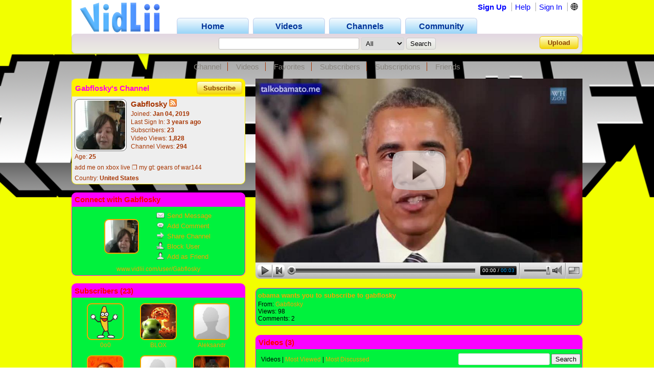

--- FILE ---
content_type: text/html; charset=UTF-8
request_url: https://www.vidlii.com/user/Gabflosky
body_size: 15203
content:
<!doctype html>
<html lang="en">
    <head>
        <link rel="shortcut icon" href="/img/favicon.png" type="image/png">
<meta charset="utf-8">

    <title>Gabflosky - VidLii</title>

<meta http-equiv="X-UA-Compatible" content="IE=edge">

<link rel="apple-touch-icon" href="/img/vl_app.png">

<meta name="description" content="add me on xbox live ❒ my gt: gears of war144">
<meta name="keywords" content="">

<meta property="og:site_name" content="VidLii">
<meta property="og:url" content="https://www.vidlii.com/user/Gabflosky">


<meta name="msapplication-tap-highlight" content="no">

<link rel="stylesheet" type="text/css" href="/css/m.css?25">


<script src="/js/libs/jquery-3.5.1.min.js"></script>


    <link
        rel="alternate"
        type="application/atom+xml"
        href="https://www.vidlii.com/api/feed/channel/Gabflosky/videos.xml"
        title="Videos"
    />

		            <script src="/vlPlayer/main19.js?20251210"></script>
            <script>swfobject.registerObject("flPlayer", "9.0.0");</script>
            <script>window.vlpv = 20251210;</script>
			    <link rel="stylesheet" href="/js/libs/rateyo/2.3.4/jquery.rateyo.min.css">
    <script src="/js/libs/rateyo/2.3.4/jquery.rateyo.min.js"></script>



        <meta property="og:image" content="/usfi/avt/UZm212gGOOt.jpg" />
    <meta property="twitter:image" content="/usfi/avt/UZm212gGOOt.jpg" />
    <meta name="msapplication-tap-highlight" content="no">
    <meta name="theme-color" content="#FFF200">

            <link rel="stylesheet" type="text/css" href="/css/profile.css?9">
    
        <style>
        .channel_banner {
            border:none;
            overflow:hidden;
            width:1000px;
            height:150px;
            margin-top: 12px;
        }
    </style>
    <script>
        zd = true;
    </script>

                

                <script src="/vlPlayer/main19.js?20251210"></script>
        <script>swfobject.registerObject("flPlayer", "9.0.0");</script>
        <script>window.vlpv = 20251210;</script>
            <style>
            @keyframes blinker {
                50% {
                    opacity: 0;
                }
            }
            .channel-container {
                min-height: calc(100vh - 106px);background-image: url('/usfi/bg/Gabflosky.png?13');background-color: #F2FF00;background-position: top;background-repeat: no-repeat;background-size: auto;            }
            .pr_lks a {
                color: #89857F !important;
            }
            .bottom_wrapper a {
                color: #FAA200;
            }
            .vid_th {
                border: 2px solid #FAA200;
                border-radius: 0 !important;
            }
            .vid_th:hover {
                border: 2px solid #fdd180;
            }
            .pr_avt {
                border: 2px solid #FAA200;
                border-radius: 0 !important;
            }
            .pr_avt:hover {
                border: 2px solid #fdd180;
            }
            .pr_lks > a {
                border-right-color: #A63400;
            }
            .avt2 {
                border-radius: 9px !important;
            }
            .hl_in_top > div:first-of-type > div:first-of-type {
                border-radius: 9px;
            }
            .hl_hd {
                border-top-left-radius: 9px;
                border-top-right-radius: 9px;
                background: rgba(255,242,0,1);
                color: #FF00EA;
            }
            .nm_hd {
                border-top-left-radius: 9px;
                border-top-right-radius: 9px;
                background: rgba(251,0,255,1);
                color: #FF0000;
            }
            .hl_in {
                border-bottom-left-radius: 9px;
                border-bottom-right-radius: 9px;
                background: rgba(238,238,238,1);
                border: 1px solid rgba(255,242,0,1);
                border-top: 0;
                color: #A63400;
            }
            .nm_in {
                border-bottom-left-radius: 9px;
                border-bottom-right-radius: 9px;
                background: rgba(0,242,61,1);
                border: 1px solid rgba(251,0,255,1);
                border-top: 0; color: #000000;
            }
            .ft_video_info {
                border-radius: 9px;
                color: #000000;
                border: 1px solid rgba(251,0,255,1);
                background: rgba(0,242,61,1);
            }
            .ch_cmt {
                border-bottom: 1px solid rgba(251,0,255,1);
            }
            .avt {
                border: 3px solid #7CB500;
            }
            .nm_hd a {
                color: #FF0000 !important;
                text-decoration: none;
            }
            .ra tr td {
                border-bottom: 1px dotted rgba(251,0,255,1);
            }
            .bottom_wrapper, .pr_lks {
                font-family: "Comic Sans MS", Arial;
            }
        </style>
    </head>
    <body>
                    
        <div class="channel-container">
            <div class="wrapper">
                <header class="pr_hd1" id="pr_hd">
    <div class="pr_hd_wrapper">
        <a href="/"><img src="/img/Vidlii6.png" alt="VidLii" title="VidLii - Display yourself." id="hd_vidlii"></a>
        <nav>
            <ul>
                <a href="/"><li>Home</li></a>
                <a href="/videos"><li>Videos</li></a>
                <a href="/channels"><li>Channels</li></a>
                <a href="/community"><li>Community</li></a>
            </ul>
        </nav>
        <nav id="sm_nav">
                            <a href="/register">Sign Up</a>
                <a href="/help">Help</a>
                <a href="/login?next=%2Fuser%2FGabflosky">Sign In</a>
                <div id="login_modal">
                    <form action="/login?next=%2Fuser%2FGabflosky" method="POST">
                        <input type="text" name="username" class="search_bar" placeholder="Username/E-Mail">
                        <input type="password" name="password" class="search_bar" placeholder="Your Password">
                        <input type="submit" name="submit_login" class="search_button" value="Sign In">
                        <div class="forgot_pass"><a href="/forgot_password">Forgot Password?</a></div>
                    </form>
                </div>
            
            <form
                method="POST"
                action="/change_language?next=%2Fuser%2FGabflosky"
                class="language-toggle-container"
            >
                <label>
                    <input type="checkbox" class="language-toggle" />
                    <span class="header-nav-item" style="cursor:pointer">🌐</span>
                    <span class="language-modal">
                                                                            <label class="language-modal-choice-container">
                                <input
                                        type="radio"
                                        name="lang"
                                        value="en-us"
                                        checked                                        onchange="this.form.submit()"
                                />
                                <span class="language-modal-choice">🇺🇸 English (US)</span>
                            </label>
                                                    <label class="language-modal-choice-container">
                                <input
                                        type="radio"
                                        name="lang"
                                        value="es-es"
                                                                                onchange="this.form.submit()"
                                />
                                <span class="language-modal-choice">🇪🇸 Español (ES)</span>
                            </label>
                                                    <label class="language-modal-choice-container">
                                <input
                                        type="radio"
                                        name="lang"
                                        value="fr-fr"
                                                                                onchange="this.form.submit()"
                                />
                                <span class="language-modal-choice">🇫🇷 Français (FR)</span>
                            </label>
                                                    <label class="language-modal-choice-container">
                                <input
                                        type="radio"
                                        name="lang"
                                        value="it-it"
                                                                                onchange="this.form.submit()"
                                />
                                <span class="language-modal-choice">🇮🇹 Italiano (IT)</span>
                            </label>
                                                    <label class="language-modal-choice-container">
                                <input
                                        type="radio"
                                        name="lang"
                                        value="zh-tw"
                                                                                onchange="this.form.submit()"
                                />
                                <span class="language-modal-choice">🇹🇼 中文 (TW)</span>
                            </label>
                                                    <label class="language-modal-choice-container">
                                <input
                                        type="radio"
                                        name="lang"
                                        value="ja-jp"
                                                                                onchange="this.form.submit()"
                                />
                                <span class="language-modal-choice">🇯🇵 日本語 (JP)</span>
                            </label>
                                                <noscript>
                            <br/>
                            <input type="submit" />
                        </noscript>
                    </span>
                </label>
            </form>

                    </nav>
        <div class="pr_hd_bar">
            <form action="/results" method="GET">
                <input type="search" name="q" class="search_bar" maxlength="256" autofocus>
                <select name="f">
    <option value="All">All</option>
    <option value="1">Videos</option>
    <option value="2">Members</option>
</select>                <input type="submit" class="search_button" value="Search">
            </form>
            <a href="/upload" class="yel_btn">Upload</a>
        </div>
    </div>
</header>
                                                    <div class="pr_lks" style="margin-top: 17px">
                        <a href="/user/Gabflosky">Channel</a>
                                                    <a href="/user/Gabflosky/videos">Videos</a>
                                                                            <a href="/user/Gabflosky/favorites">Favorites</a>
                                                                            <a href="/user/Gabflosky/subscribers">Subscribers</a>
                                                                            <a href="/user/Gabflosky/subscriptions">Subscriptions</a>
                                                                            <a href="/user/Gabflosky/friends">Friends</a>
                                                                    </div>
                                <main class="bottom_wrapper" id="prfle">
                    <div class="pr_l">
	<section>
		<div style="display:none" id="ch_user">Gabflosky</div>
		<div style="display:none" id="ch_displayname">Gabflosky</div>
        		<div class="prbx_hd hl_hd">
			<div>Gabflosky's Channel</div>
						<div><div class="valign"><a href="javascript:void(0)" class="yel_btn" onclick='alert("You must be logged in to subscribe!")'>Subscribe</a></div></div>
					</div>
		<div class="prbx_in hl_in">
			<div class="hl_in_top">
				<div>
				<div>
					<div>
						<a class="user-avatar" href="/user/Gabflosky" target=""><img src="/usfi/avt/UZm212gGOOt.jpg" width="96" height="96" class="avt2 " alt="Gabflosky"></a>					</div>
				</div>
									</div>
				<div>
					<strong>
                        Gabflosky
                        
<a href="/api/feed/channel/Gabflosky/videos.xml" title="Videos RSS Feed">
    <img src="/img/feed.svg?v=0" alt="feed icon" width="15" height="15" />
</a>
                    </strong>

					<span>Joined: <strong>Jan 04, 2019</strong></span>
					<span>Last Sign In: <strong>3 years ago</strong></span>					<span>Subscribers: <strong>23</strong></span>
					<span>Video Views: <strong>1,828</strong></span>					<span>Channel Views: <strong>294</strong></span>
				</div>
			</div>
			<div class="cl"></div>
			<div class="hl_st">Age: <strong>25</strong></div>						<div class="hl_d">add me on xbox live ❒ my gt: gears of war144</div>            <div class="hl_st">Country: <strong>United States</strong></div>																					
            		</div>
	</section>
	<section>
		<div class="prbx_hd nm_hd">
			Connect with Gabflosky		</div>
		<div class="prbx_in nm_in">
			<table class="connect" width="100%">
				<tbody><tr>
					<td width="39%" align="right" valign="middle"><a class="user-avatar" href="/user/Gabflosky" target=""><img src="/usfi/avt/UZm212gGOOt.jpg" width="64" height="64" class="avt2 pr_avt" alt="Gabflosky"></a></td>
					<td class="connectl">
						<a href="javascript:void(0)" onclick="alert('Please log in to message Gabflosky!')"><img class="c_l" id="c_sm" src="/img/mail0.png">Send Message</a><br>
						<a href="javascript:void(0)" onclick="alert('Please log in to comment on Gabfloskys channel!')"><img class="c_l" id="c_ac" src="/img/comm0.png">Add Comment</a><br>
						<a href="javascript:void(0)" onclick="alert('Please log in to share Gabfloskys channel!')"><img class="c_l" id="c_sc" src="/img/share0.png">Share Channel</a><br>
													<a href="javascript:void(0)" onclick="alert('Please log in to block Gabflosky!')"><img class="c_l" id="c_bu" src="/img/block0.png">Block User</a><br>
																					<a href="javascript:void(0)" onclick="alert('Please log in to add Gabflosky to friends!')"><img class="c_l" id="c_af" src="/img/friend0.png">Add as Friend</a>
												</td>
				</tr>
				</tbody>
			</table>
			<div class="connect_lnk"><a href="/user/Gabflosky">www.vidlii.com/user/Gabflosky</a></div>
		</div>
	</section>
                                                                                                                                        <section class="" id="su2_l" module="s2_l">
    <div class="prbx_hd nm_hd">
        Subscribers (<a href="/user/Gabflosky/subscribers">23</a>)
            </div>
    <div class="prbx_in nm_in prbx_user">
                <div class="us_box">
                                                <div>
                <a class="user-avatar" href="/user/0o0" target=""><img src="/usfi/avt/hDJahpKw1c8.jpg" width="68" height="68" class="avt2 pr_avt" alt="0o0"></a><br>
                <a href="/user/0o0">0o0</a>
            </div>
                                                <div>
                <a class="user-avatar" href="/user/BLOX" target=""><img src="/usfi/avt/KBwWOBD6Bik.jpg" width="68" height="68" class="avt2 pr_avt" alt="BLOX"></a><br>
                <a href="/user/BLOX">BLOX</a>
            </div>
                                                <div>
                <a class="user-avatar" href="/user/Aleksandr" target=""><img src="/img/no.png" width="68" height="68" class="avt2 pr_avt" alt="Aleksandr"></a><br>
                <a href="/user/Aleksandr">Aleksandr</a>
            </div>
                                    </div><div class="us_box">             <div>
                <a class="user-avatar" href="/user/Areesh101" target=""><img src="/usfi/avt/uFmYQZsYJLo.jpg" width="68" height="68" class="avt2 pr_avt" alt="Areesh101"></a><br>
                <a href="/user/Areesh101">Areesh101</a>
            </div>
                                                <div>
                <a class="user-avatar" href="/user/Bobbyresineisback" target=""><img src="/img/no.png" width="68" height="68" class="avt2 pr_avt" alt="Bobbyresineisback"></a><br>
                <a href="/user/Bobbyresineisback">Bobbyresineisback</a>
            </div>
                                                <div>
                <a class="user-avatar" href="/user/glover666" target=""><img src="/usfi/avt/wnhlu3J0WAL.jpg" width="68" height="68" class="avt2 pr_avt" alt="glover666"></a><br>
                <a href="/user/glover666">glover666</a>
            </div>
                        </div>     </div>
</section>                                                            <section class="" id="su1_l" module="s1_l">
    <div class="prbx_hd nm_hd">
        Subscriptions (<a href="/user/Gabflosky/subscriptions">14</a>)
                    </div>
    <div class="prbx_in nm_in prbx_user">
                <div class="us_box">
                                                <div>
                <a class="user-avatar" href="/user/BillOfficial" target=""><img src="/usfi/avt/RfFeTdTZmNF.jpg" width="68" height="68" class="avt2 pr_avt" alt="BillOfficial"></a><br>
                <a href="/user/BillOfficial">BillOfficial</a>
            </div>
                                                <div>
                <a class="user-avatar" href="/user/Vincememe" target=""><img src="/usfi/avt/SVVNVGwm6c3.jpg" width="68" height="68" class="avt2 pr_avt" alt="Vincememe"></a><br>
                <a href="/user/Vincememe">Vincememe</a>
            </div>
                                                <div>
                <a class="user-avatar" href="/user/hafav" target=""><img src="/usfi/avt/C3TBCCfUOgB.jpg" width="68" height="68" class="avt2 pr_avt" alt="hafav"></a><br>
                <a href="/user/hafav">hafav</a>
            </div>
                                    </div><div class="us_box">             <div>
                <a class="user-avatar" href="/user/skippy69" target=""><img src="/usfi/avt/H5jbBc6qLBu.jpg" width="68" height="68" class="avt2 pr_avt" alt="skippy69"></a><br>
                <a href="/user/skippy69">skippy69</a>
            </div>
                                                <div>
                <a class="user-avatar" href="/user/jaztuz" target=""><img src="/usfi/avt/9x03kVIo8TJ.jpg" width="68" height="68" class="avt2 pr_avt" alt="jaztuz"></a><br>
                <a href="/user/jaztuz">jaztuz</a>
            </div>
                                                <div>
                <a class="user-avatar" href="/user/NiggaThreeBitch" target=""><img src="/usfi/avt/4qpGjdEWanx.jpg" width="68" height="68" class="avt2 pr_avt" alt="NiggaThreeBitch"></a><br>
                <a href="/user/NiggaThreeBitch">NiggaThreeBitch</a>
            </div>
                        </div>     </div>
</section>                                                            <section class="" id="fr_l" module="fr_l">
    <div class="prbx_hd nm_hd">
        Friends (<a href="/user/Gabflosky/friends">9</a>)
            </div>
    <div class="prbx_in nm_in prbx_user">
                <div class="us_box">
                                                <div>
                <a class="user-avatar" href="/user/Mondo099" target=""><img src="/img/no.png" width="68" height="68" class="avt2 pr_avt" alt="Mondo099"></a><br>
                <a href="/user/Mondo099">Mondo099</a>
            </div>
                                                <div>
                <a class="user-avatar" href="/user/skippy69" target=""><img src="/usfi/avt/H5jbBc6qLBu.jpg" width="68" height="68" class="avt2 pr_avt" alt="skippy69"></a><br>
                <a href="/user/skippy69">skippy69</a>
            </div>
                                                <div>
                <a class="user-avatar" href="/user/gtvidlii" target=""><img src="/img/no.png" width="68" height="68" class="avt2 pr_avt" alt="gtvidlii"></a><br>
                <a href="/user/gtvidlii">gtvidlii</a>
            </div>
                                    </div><div class="us_box">             <div>
                <a class="user-avatar" href="/user/xflowergirlx" target=""><img src="/img/no.png" width="68" height="68" class="avt2 pr_avt" alt="xflowergirlx"></a><br>
                <a href="/user/xflowergirlx">xflowergirlx</a>
            </div>
                                                <div>
                <a class="user-avatar" href="/user/0o0" target=""><img src="/usfi/avt/hDJahpKw1c8.jpg" width="68" height="68" class="avt2 pr_avt" alt="0o0"></a><br>
                <a href="/user/0o0">0o0</a>
            </div>
                                                <div>
                <a class="user-avatar" href="/user/NiggaThreeBitch" target=""><img src="/usfi/avt/4qpGjdEWanx.jpg" width="68" height="68" class="avt2 pr_avt" alt="NiggaThreeBitch"></a><br>
                <a href="/user/NiggaThreeBitch">NiggaThreeBitch</a>
            </div>
                        </div>     </div>
</section>                                                        </div>
<div class="pr_r">
			<div style="width:640px; height:360px; margin-bottom:18px;">
			
    <script id="heightAdjust">
        if (!window.videoInfo)
            var videoInfo = {};

        function adjustHeight(n) {
            var height;
            var par = $("#heightAdjust").parent();
            if (par[0].style.height) {
                height = par.height();
                par.height(height+n);
            }
        }

        // Easier way of setting cookies
        function setCookie(name, value) {
            var CookieDate = new Date;
            CookieDate.setFullYear(CookieDate.getFullYear() + 10);
            document.cookie = name+'='+value+'; expires=' + CookieDate.toGMTString( ) + '; path=/';
        }

        // Easier way of getting cookies
        function getCookie(cname) {
            var name = cname + "=";
            var decodedCookie = decodeURIComponent(document.cookie);
            var ca = decodedCookie.split(';');
            for(var i = 0; i <ca.length; i++) {
                var c = ca[i];
                while (c.charAt(0) == ' ') {
                    c = c.substring(1);
                }
                if (c.indexOf(name) == 0) {
                    return c.substring(name.length, c.length);
                }
            }
            return "";
        }

        function getTimeHash() {
            var h = 0;
            var st = 0;

            if ((h = window.location.href.indexOf("#t=")) >= 0) {
                st = window.location.href.substr(h+3);
                return parseInt(st);
            }

            return 0;
        }

        var vlpColors = "teal,white";
        vlpColors = vlpColors.split(",");

                        var viValues = {
            variable: "vlp",
            src: "/usfi/v/3XfHmMoKtIj.fh36qCjpgWA9iOw0ZztaZ2mfcmlzSBBYUTN1DW73229VsufQLblZMVqhEJRzY9dVlnLeJRdW7N2JhITj.mp4",
            hdsrc: "null",
            img: "/usfi/prvw/3XfHmMoKtIj.jpg",
            url: "3XfHmMoKtIj",
            duration: 3,
            autoplay: false,
            skin: "2007HD",
            btcolor: vlpColors[0],
            bgcolor: vlpColors[1],
            adjust: true,
            start: getTimeHash()
        };

        for (var i in viValues) {
            if (videoInfo[i] === void(0)) {
                videoInfo[i] = viValues[i];
            }
        }
            </script>
						<!-- VidLii HTML5/Flash Player -->
			<div class="vlPlayer">
				<script>
					window[videoInfo.variable] = new VLPlayer({
						id: videoInfo.id,
						src: videoInfo.src,
						hdsrc: null,
						preview: videoInfo.img,
						videoUrl: window.location.origin+"/watch?v="+videoInfo.url,
						duration: videoInfo.duration,
						autoplay: videoInfo.autoplay,
						skin: "/vlPlayer/skins/"+videoInfo.skin,
						adjust: videoInfo.adjust,
						btcolor: videoInfo.btcolor,
						bgcolor: videoInfo.bgcolor,
						start: videoInfo.start,
						expand: videoInfo.expand,
						complete: videoInfo.complete,
						ended: videoInfo.ended
					});

					$(document).ready(function() {
					    let vlpCheckTries = 25;
                        let vlpCheckInterval;

                        vlpCheckInterval = setInterval(function() {
                            vlpCheckTries--;
                            if (vlpCheckTries <= 0) {
                                clearInterval(vlpCheckInterval);
                                return;
                            }

                            if (typeof vlp === 'undefined' && vlp.video && vlp.video.length > 0 && document.getElementsByClassName('vlPreview').length > 0) {
                                return;
                            }

                            clearInterval(vlpCheckInterval);
                            let video = /** @type {HTMLVideoElement} */ (vlp.video[0]);
                            let nextRetryDelayMs = 0;

                            function retry() {
                                console.log('Retrying video load');

                                if (!video.src || video.played.length > 0 || video.readyState >= 4) {
                                    return;
                                }

                                let vidCurTime = video.currentTime;
                                video.src = video.src;
                                video.currentTime = vidCurTime;

                                nextRetryDelayMs += 250;

                                video.play()
                                    .then(function() {
                                        vlp.play();
                                    })
                                    .catch(function() {
                                        vlp.pause();
                                    })
                                    .finally(function() {
                                        if (video.readyState < 4 && video.played.length === 0) {
                                            setTimeout(retry, nextRetryDelayMs);
                                        }
                                    });
                            }

                            video.addEventListener('error', function(e) {
                                setTimeout(retry, nextRetryDelayMs);
                            });

                            // Retry if still loading after a period of time.
                            setTimeout(function() {
                                // Is it still loading?
                                if (video.readyState < 4) {
                                    retry();
                                }
                            }, 2000);
                        }, 250);
					});
					
					$(window).on('hashchange', function() {
						var t = getTimeHash();
						vlp.play();
						vlp.seek(t);
						$(window).scrollTop(0);
					});
				</script>
			</div>
					</div>
		<div class="ft_video_info">
			<a href="/watch?v=3XfHmMoKtIj">obama wants you to subscribe to gabflosky</a>
			From: <a href="/user/Gabflosky">Gabflosky</a><br>
			Views: 98<br>
			Comments: 2		</div>
			<section>
		<div class="prbx_hd nm_hd">
			Videos (<a href="/user/Gabflosky/videos">3</a>)
		</div>
		<div class="prbx_in nm_in prbx_video">
            <div id="channel1-videos-search-container">
                <form action="/user/Gabflosky/videos" method="GET" id="channel1-videos-search-form">
                    <input type="text" name="query" id="channel1-videos-search-input">
                    <input type="submit" value="Search">
                </form>

                <div id="chanenl1-videos-search-sorts">
                    <span class="channel1-videos-search-option-selected">Videos</span>
                    |
                    <a href="/user/Gabflosky/videos?sort=most-viewed" class="channel1-videos-search-option">Most Viewed</a>
                    |
                    <a href="/user/Gabflosky/videos?sort=most-discussed" class="channel1-videos-search-option">Most Discussed</a>
                </div>
            </div>

						<div class="vi_box">
																<div>
                    <div class="th">
                        <div class="th_t">0:03</div>
                        <a href="/watch?v=3XfHmMoKtIj"><img class="vid_th" src="/usfi/thmp/3XfHmMoKtIj.jpg" alt="obama wants you to subscribe to gabflosky" title="obama wants you to subscribe to gabflosky" width="125" height="90"></a>
                    </div>
					<a href="/watch?v=3XfHmMoKtIj" class="ln2">obama wants you to subscribe to gabflosky</a>
					<span>7 years ago</span><br>
					98 views<br>
					<div class="st"><img src='/img/full_star.png' width='13' height='13'><img src='/img/full_star.png' width='13' height='13'><img src='/img/full_star.png' width='13' height='13'><img src='/img/full_star.png' width='13' height='13'><img src='/img/full_star.png' width='13' height='13'></div>
				</div>
																<div>
                    <div class="th">
                        <div class="th_t">0:16</div>
                        <a href="/watch?v=6ipovmkq1V-"><img class="vid_th" src="/usfi/thmp/6ipovmkq1V-.jpg" alt="Zealous Is A Gay Furry" title="Zealous Is A Gay Furry" width="125" height="90"></a>
                    </div>
					<a href="/watch?v=6ipovmkq1V-" class="ln2">Zealous Is A Gay Furry</a>
					<span>7 years ago</span><br>
					78 views<br>
					<div class="st"><img src='/img/full_star.png' width='13' height='13'><img src='/img/full_star.png' width='13' height='13'><img src='/img/full_star.png' width='13' height='13'><img src='/img/full_star.png' width='13' height='13'><img src='/img/full_star.png' width='13' height='13'></div>
				</div>
																<div>
                    <div class="th">
                        <div class="th_t">0:06</div>
                        <a href="/watch?v=V2Z2geHZW22"><img class="vid_th" src="/usfi/thmp/V2Z2geHZW22.jpg" alt="peter says a bad word" title="peter says a bad word" width="125" height="90"></a>
                    </div>
					<a href="/watch?v=V2Z2geHZW22" class="ln2">peter says a bad word</a>
					<span>7 years ago</span><br>
					1,652 views<br>
					<div class="st"><img src='/img/full_star.png' width='13' height='13'><img src='/img/full_star.png' width='13' height='13'><img src='/img/full_star.png' width='13' height='13'><img src='/img/full_star.png' width='13' height='13'><img src='/img/full_star.png' width='13' height='13'></div>
				</div>
										</div>
	</section>
			<section>
		<div class="prbx_hd nm_hd">
			Favorites (<a href="/user/Gabflosky/favorites">19</a>)
		</div>
		<div class="prbx_in nm_in prbx_video">
						<div class="vi_box">
																<div>
                    <div class="th">
                        <div class="th_t"></div>
                        <a href="/watch?v="><img class="vid_th" src="/img/no_th.jpg" alt="Deleted Video" title="Deleted Video" width="125" height="90"></a>
                    </div>
					<a href="/watch?v=" class="ln2">Deleted Video</a>
					<span>28 years ago</span><br>
					0 views<br>
					<div class="st"><img src='/img/no_star.png' width='13' height='13'><img src='/img/no_star.png' width='13' height='13'><img src='/img/no_star.png' width='13' height='13'><img src='/img/no_star.png' width='13' height='13'><img src='/img/no_star.png' width='13' height='13'></div>
				</div>
																<div>
                    <div class="th">
                        <div class="th_t">0:49</div>
                        <a href="/watch?v=PGRcmJArPlS"><img class="vid_th" src="/usfi/thmp/PGRcmJArPlS.jpg" alt="Gucci Flip Flops Parody" title="Gucci Flip Flops Parody" width="125" height="90"></a>
                    </div>
					<a href="/watch?v=PGRcmJArPlS" class="ln2">Gucci Flip Flops Parody</a>
					<span>7 years ago</span><br>
					314 views<br>
					<div class="st"><img src='/img/full_star.png' width='13' height='13'><img src='/img/full_star.png' width='13' height='13'><img src='/img/full_star.png' width='13' height='13'><img src='/img/full_star.png' width='13' height='13'><img src='/img/full_star.png' width='13' height='13'></div>
				</div>
																<div>
                    <div class="th">
                        <div class="th_t"></div>
                        <a href="/watch?v="><img class="vid_th" src="/img/no_th.jpg" alt="Deleted Video" title="Deleted Video" width="125" height="90"></a>
                    </div>
					<a href="/watch?v=" class="ln2">Deleted Video</a>
					<span>28 years ago</span><br>
					0 views<br>
					<div class="st"><img src='/img/no_star.png' width='13' height='13'><img src='/img/no_star.png' width='13' height='13'><img src='/img/no_star.png' width='13' height='13'><img src='/img/no_star.png' width='13' height='13'><img src='/img/no_star.png' width='13' height='13'></div>
				</div>
																<div>
                    <div class="th">
                        <div class="th_t"></div>
                        <a href="/watch?v="><img class="vid_th" src="/img/no_th.jpg" alt="Deleted Video" title="Deleted Video" width="125" height="90"></a>
                    </div>
					<a href="/watch?v=" class="ln2">Deleted Video</a>
					<span>28 years ago</span><br>
					0 views<br>
					<div class="st"><img src='/img/no_star.png' width='13' height='13'><img src='/img/no_star.png' width='13' height='13'><img src='/img/no_star.png' width='13' height='13'><img src='/img/no_star.png' width='13' height='13'><img src='/img/no_star.png' width='13' height='13'></div>
				</div>
												</div><div class="vi_box"> 				<div>
                    <div class="th">
                        <div class="th_t">0:11</div>
                        <a href="/watch?v=WTu3V4GH3Ed"><img class="vid_th" src="/usfi/thmp/WTu3V4GH3Ed.jpg" alt="enimem disses every rapper alive" title="enimem disses every rapper alive" width="125" height="90"></a>
                    </div>
					<a href="/watch?v=WTu3V4GH3Ed" class="ln2">enimem disses every rapper alive</a>
					<span>7 years ago</span><br>
					45 views<br>
					<div class="st"><img src='/img/full_star.png' width='13' height='13'><img src='/img/full_star.png' width='13' height='13'><img src='/img/full_star.png' width='13' height='13'><img src='/img/full_star.png' width='13' height='13'><img src='/img/full_star.png' width='13' height='13'></div>
				</div>
																<div>
                    <div class="th">
                        <div class="th_t">0:05</div>
                        <a href="/watch?v=Q9NyHdu-hFK"><img class="vid_th" src="/usfi/thmp/Q9NyHdu-hFK.jpg" alt="hey hillary and the democratic party" title="hey hillary and the democratic party" width="125" height="90"></a>
                    </div>
					<a href="/watch?v=Q9NyHdu-hFK" class="ln2">hey hillary and the democratic party</a>
					<span>7 years ago</span><br>
					374 views<br>
					<div class="st"><img src='/img/full_star.png' width='13' height='13'><img src='/img/full_star.png' width='13' height='13'><img src='/img/full_star.png' width='13' height='13'><img src='/img/full_star.png' width='13' height='13'><img src='/img/full_star.png' width='13' height='13'></div>
				</div>
																<div>
                    <div class="th">
                        <div class="th_t">0:13</div>
                        <a href="/watch?v=t9UPRRTPYvF"><img class="vid_th" src="/usfi/thmp/t9UPRRTPYvF.jpg" alt="Hey Siri, find me a big BEAUTIFUL WOMaN." title="Hey Siri, find me a big BEAUTIFUL WOMaN." width="125" height="90"></a>
                    </div>
					<a href="/watch?v=t9UPRRTPYvF" class="ln2">Hey Siri, find me a big BEAUTIFUL WOMaN.</a>
					<span>7 years ago</span><br>
					943 views<br>
					<div class="st"><img src='/img/full_star.png' width='13' height='13'><img src='/img/full_star.png' width='13' height='13'><img src='/img/full_star.png' width='13' height='13'><img src='/img/full_star.png' width='13' height='13'><img src='/img/full_star.png' width='13' height='13'></div>
				</div>
																<div>
                    <div class="th">
                        <div class="th_t">0:14</div>
                        <a href="/watch?v=PIboKUS8mhg"><img class="vid_th" src="/usfi/thmp/PIboKUS8mhg.jpg" alt="jew on the piano" title="jew on the piano" width="125" height="90"></a>
                    </div>
					<a href="/watch?v=PIboKUS8mhg" class="ln2">jew on the piano</a>
					<span>7 years ago</span><br>
					69 views<br>
					<div class="st"><img src='/img/full_star.png' width='13' height='13'><img src='/img/full_star.png' width='13' height='13'><img src='/img/full_star.png' width='13' height='13'><img src='/img/full_star.png' width='13' height='13'><img src='/img/full_star.png' width='13' height='13'></div>
				</div>
								</div> 		</div>
	</section>
		                                                                        <section class="" id="cmt_r" module="co_r">
    <div class="prbx_hd nm_hd">
        Channel Comments (<span id="cc_count">3</span>)
            </div>
    <div class="prbx_in nm_in">
                            <div id="ch_cmt_sct">
                                    <div class="ch_cmt" id="cc_290263">
                        
                        <a class="user-avatar" href="/user/Robbie1983" target=""><img src="/img/no.png" width="68" height="68" class="avt2 pr_avt" alt="Robbie1983"></a>                        <div>
                            <a href="/user/Robbie1983">Robbie1983</a> (4 years ago)
                            <div class="cmt_msg">
                                [ STAY AT HOME &amp; WORK AT HOME ]<br />
Every month I am earning online more than $16,500 by doing a very simple online job from my home. By doing this in my part time I was able to save enough to buy me a new car in just a few months. This is so freaking easy that everyone should try it. Start making dollars online today by following instructions on this website.<br />
<br />
You can check it out here….……..———&gt;&gt;&gt;&gt; http://snag4.com/                            </div>
                        </div>
                    </div>
                                    <div class="ch_cmt" id="cc_166205">
                        
                        <a class="user-avatar" href="/user/skippy69" target=""><img src="/usfi/avt/H5jbBc6qLBu.jpg" width="68" height="68" class="avt2 pr_avt" alt="skippy69"></a>                        <div>
                            <a href="/user/skippy69">skippy69</a> (7 years ago)
                            <div class="cmt_msg">
                                Update: Changed my mind. I am now fartpilled.                            </div>
                        </div>
                    </div>
                                    <div class="ch_cmt" id="cc_166142">
                        
                        <a class="user-avatar" href="/user/skippy69" target=""><img src="/usfi/avt/H5jbBc6qLBu.jpg" width="68" height="68" class="avt2 pr_avt" alt="skippy69"></a>                        <div>
                            <a href="/user/skippy69">skippy69</a> (7 years ago)
                            <div class="cmt_msg">
                                I DON&#039;T like farts!                            </div>
                        </div>
                    </div>
                            </div>
            <div class="cc_pagination"><span class="p_yes">1</span> </div>
                            <div style="text-align: center;margin-top:9px">Please <strong><a href="/login">log in</a></strong> to post a comment!</div>
            </div>
</section>
                                                                                                                                                                                            <section id="recent_activity3"  module="re_r">
    <div class="nm_box">
        <div class="prbx_hd nm_hd">
            Recent Activity
                    </div>
                <div class="prbx_in nm_in ra1" id="nm_ra">
                                    <table class="ra" id="ra_in">
                                                                                                                                                        <tr id="b_0o0">
                                <td valign="top" width="20"><img src="/img/ra4.png" style="width: 15px;height:16px;position:relative;left:1.5px"></td>
                                <td><strong>Gabflosky became friends with <a href="/user/0o0">0o0</a></strong> <span>(3&nbsp;years&nbsp;ago)</span></td>
                                <td></td>
                            </tr>
                                                                                                                        <tr id="b_xflowergirlx">
                                <td valign="top" width="20"><img src="/img/ra4.png" style="width: 15px;height:16px;position:relative;left:1.5px"></td>
                                <td><strong>Gabflosky became friends with <a href="/user/xflowergirlx">xflowergirlx</a></strong> <span>(6&nbsp;years&nbsp;ago)</span></td>
                                <td></td>
                            </tr>
                                                                                                                        <tr id="b_Gabflosky">
                                <td valign="top" width="20"><img src="/img/ra4.png" style="width: 15px;height:16px;position:relative;left:1.5px"></td>
                                <td><strong>Gabflosky became friends with <a href="/user/NiggaThreeBitch">NiggaThreeBitch</a></strong> <span>(7&nbsp;years&nbsp;ago)</span></td>
                                <td></td>
                            </tr>
                                                                                                                        <tr>
                                <td valign="top" width="20"><img src="/img/ra3.png" style="height:15.5px;width:15.5px;position:relative;left:1.2px;top:0.5px"></td>
                                <td><strong>Gabflosky favorited a video </strong><span>(7&nbsp;years&nbsp;ago)</span><br>
                                    <div style="float:left;margin:4px 4px 0 0"><div class="th"><div class="th_t">0:49</div><a href="/watch?v=PGRcmJArPlS"><img class="vid_th" loading="lazy" src="/usfi/thmp/PGRcmJArPlS.jpg" width="74" height="56"></a></div></div><div style="width:72%;float:left;margin-top:4px;"><a href="/watch?v=PGRcmJArPlS">Gucci Flip Flops Parody</a><br></div>
                                </td>
                                <td></td>
                            </tr>
                                                                                                                        <tr>
                                <td valign="top" width="20" style="border:0"><img src="/img/ra2.png" style="height:16px;position:relative;left:1px"></td>
                                <td style="border:0"><strong>Gabflosky commented on a video </strong><span>(7&nbsp;years&nbsp;ago)</span><br>
                                    <div style="float:left;margin:4px 4px 0 0"><div class="th"><div class="th_t">1:30</div><a href="/watch?v=GvGJdyvFER3"><img class="vid_th" loading="lazy" src="/usfi/thmp/GvGJdyvFER3.jpg" width="74" height="56"></a></div></div><div style="width:72%;float:left;margin-top:4px;"><a href="/watch?v=GvGJdyvFER3">VLP: Spongebob kills Ms. Puff</a><br>spongefart bobpants</div>
                                </td>
                                <td></td>
                            </tr>
                                                                        </table>
        </div>
    </div>
</section>                        </div>                </main>
            </div>
        </div>

        <script src="/js/main3.js?28"></script>
<script>!function(e,r){"object"==typeof exports&&"undefined"!=typeof module?r(exports):"function"==typeof define&&define.amd?define(["exports"],r):r((e="undefined"!=typeof globalThis?globalThis:e||self).vlprefs={})}(this,(function(e){"use strict";function r(e,r,n,t){return new(n||(n=Promise))((function(o,a){function i(e){try{c(t.next(e))}catch(e){a(e)}}function u(e){try{c(t.throw(e))}catch(e){a(e)}}function c(e){var r;e.done?o(e.value):(r=e.value,r instanceof n?r:new n((function(e){e(r)}))).then(i,u)}c((t=t.apply(e,r||[])).next())}))}function n(e,r){var n,t,o,a,i={label:0,sent:function(){if(1&o[0])throw o[1];return o[1]},trys:[],ops:[]};return a={next:u(0),throw:u(1),return:u(2)},"function"==typeof Symbol&&(a[Symbol.iterator]=function(){return this}),a;function u(u){return function(c){return function(u){if(n)throw new TypeError("Generator is already executing.");for(;a&&(a=0,u[0]&&(i=0)),i;)try{if(n=1,t&&(o=2&u[0]?t.return:u[0]?t.throw||((o=t.return)&&o.call(t),0):t.next)&&!(o=o.call(t,u[1])).done)return o;switch(t=0,o&&(u=[2&u[0],o.value]),u[0]){case 0:case 1:o=u;break;case 4:return i.label++,{value:u[1],done:!1};case 5:i.label++,t=u[1],u=[0];continue;case 7:u=i.ops.pop(),i.trys.pop();continue;default:if(!(o=i.trys,(o=o.length>0&&o[o.length-1])||6!==u[0]&&2!==u[0])){i=0;continue}if(3===u[0]&&(!o||u[1]>o[0]&&u[1]<o[3])){i.label=u[1];break}if(6===u[0]&&i.label<o[1]){i.label=o[1],o=u;break}if(o&&i.label<o[2]){i.label=o[2],i.ops.push(u);break}o[2]&&i.ops.pop(),i.trys.pop();continue}u=r.call(e,i)}catch(e){u=[6,e],t=0}finally{n=o=0}if(5&u[0])throw u[1];return{value:u[0]?u[1]:void 0,done:!0}}([u,c])}}}"function"==typeof SuppressedError&&SuppressedError;var t={exclude:[]};var o={},a={timeout:"true"},i=function(e,r){"undefined"!=typeof window&&(o[e]=r)},u=function(){return Object.fromEntries(Object.entries(o).filter((function(e){var r,n=e[0];return!(null===(r=null==t?void 0:t.exclude)||void 0===r?void 0:r.includes(n))})).map((function(e){return[e[0],(0,e[1])()]})))};function c(e){return e^=e>>>16,e=Math.imul(e,2246822507),e^=e>>>13,e=Math.imul(e,3266489909),(e^=e>>>16)>>>0}var s=new Uint32Array([597399067,2869860233,951274213,2716044179]);function l(e,r){return e<<r|e>>>32-r}function f(e,r){var n;if(void 0===r&&(r=0),r=r?0|r:0,"string"==typeof e&&(n=e,e=(new TextEncoder).encode(n).buffer),!(e instanceof ArrayBuffer))throw new TypeError("Expected key to be ArrayBuffer or string");var t=new Uint32Array([r,r,r,r]);!function(e,r){for(var n=e.byteLength/16|0,t=new Uint32Array(e,0,4*n),o=0;o<n;o++){var a=t.subarray(4*o,4*(o+1));a[0]=Math.imul(a[0],s[0]),a[0]=l(a[0],15),a[0]=Math.imul(a[0],s[1]),r[0]=r[0]^a[0],r[0]=l(r[0],19),r[0]=r[0]+r[1],r[0]=Math.imul(r[0],5)+1444728091,a[1]=Math.imul(a[1],s[1]),a[1]=l(a[1],16),a[1]=Math.imul(a[1],s[2]),r[1]=r[1]^a[1],r[1]=l(r[1],17),r[1]=r[1]+r[2],r[1]=Math.imul(r[1],5)+197830471,a[2]=Math.imul(a[2],s[2]),a[2]=l(a[2],17),a[2]=Math.imul(a[2],s[3]),r[2]=r[2]^a[2],r[2]=l(r[2],15),r[2]=r[2]+r[3],r[2]=Math.imul(r[2],5)+2530024501,a[3]=Math.imul(a[3],s[3]),a[3]=l(a[3],18),a[3]=Math.imul(a[3],s[0]),r[3]=r[3]^a[3],r[3]=l(r[3],13),r[3]=r[3]+r[0],r[3]=Math.imul(r[3],5)+850148119}}(e,t),function(e,r){var n=e.byteLength/16|0,t=e.byteLength%16,o=new Uint32Array(4),a=new Uint8Array(e,16*n,t);switch(t){case 15:o[3]=o[3]^a[14]<<16;case 14:o[3]=o[3]^a[13]<<8;case 13:o[3]=o[3]^a[12]<<0,o[3]=Math.imul(o[3],s[3]),o[3]=l(o[3],18),o[3]=Math.imul(o[3],s[0]),r[3]=r[3]^o[3];case 12:o[2]=o[2]^a[11]<<24;case 11:o[2]=o[2]^a[10]<<16;case 10:o[2]=o[2]^a[9]<<8;case 9:o[2]=o[2]^a[8]<<0,o[2]=Math.imul(o[2],s[2]),o[2]=l(o[2],17),o[2]=Math.imul(o[2],s[3]),r[2]=r[2]^o[2];case 8:o[1]=o[1]^a[7]<<24;case 7:o[1]=o[1]^a[6]<<16;case 6:o[1]=o[1]^a[5]<<8;case 5:o[1]=o[1]^a[4]<<0,o[1]=Math.imul(o[1],s[1]),o[1]=l(o[1],16),o[1]=Math.imul(o[1],s[2]),r[1]=r[1]^o[1];case 4:o[0]=o[0]^a[3]<<24;case 3:o[0]=o[0]^a[2]<<16;case 2:o[0]=o[0]^a[1]<<8;case 1:o[0]=o[0]^a[0]<<0,o[0]=Math.imul(o[0],s[0]),o[0]=l(o[0],15),o[0]=Math.imul(o[0],s[1]),r[0]=r[0]^o[0]}}(e,t),function(e,r){r[0]=r[0]^e.byteLength,r[1]=r[1]^e.byteLength,r[2]=r[2]^e.byteLength,r[3]=r[3]^e.byteLength,r[0]=r[0]+r[1]|0,r[0]=r[0]+r[2]|0,r[0]=r[0]+r[3]|0,r[1]=r[1]+r[0]|0,r[2]=r[2]+r[0]|0,r[3]=r[3]+r[0]|0,r[0]=c(r[0]),r[1]=c(r[1]),r[2]=c(r[2]),r[3]=c(r[3]),r[0]=r[0]+r[1]|0,r[0]=r[0]+r[2]|0,r[0]=r[0]+r[3]|0,r[1]=r[1]+r[0]|0,r[2]=r[2]+r[0]|0,r[3]=r[3]+r[0]|0}(e,t);var o=new Uint8Array(t.buffer);return Array.from(o).map((function(e){return e.toString(16).padStart(2,"0")})).join("")}function d(e,r){return new Promise((function(n){setTimeout((function(){return n(r)}),e)}))}function h(e,r,n){return Promise.all(e.map((function(e){var t=performance.now();return Promise.race([e.then((function(e){return{value:e,elapsed:performance.now()-t}})),d(r,n).then((function(e){return{value:e,elapsed:performance.now()-t}}))])})))}function m(e,r,n){return Promise.all(e.map((function(e){return Promise.race([e,d(r,n)])})))}function v(){return r(this,void 0,void 0,(function(){var e,r,o,i,c;return n(this,(function(n){switch(n.label){case 0:return n.trys.push([0,2,,3]),e=u(),r=Object.keys(e),[4,m(Object.values(e),(null==t?void 0:t.timeout)||1e3,a)];case 1:return o=n.sent(),i=o.filter((function(e){return void 0!==e})),c={},i.forEach((function(e,n){c[r[n]]=e})),[2,p(c,t.exclude||[])];case 2:throw n.sent();case 3:return[2]}}))}))}function p(e,r){var n={},t=function(t){if(e.hasOwnProperty(t)){var o=e[t];if("object"!=typeof o||Array.isArray(o))r.includes(t)||(n[t]=o);else{var a=p(o,r.map((function(e){return e.startsWith(t+".")?e.slice(t.length+1):e})));Object.keys(a).length>0&&(n[t]=a)}}};for(var o in e)t(o);return n}function g(e){for(var r=0,n=0;n<e.length;++n)r+=Math.abs(e[n]);return r}function w(e,r,n){for(var t=[],o=0;o<e[0].data.length;o++){for(var a=[],i=0;i<e.length;i++)a.push(e[i].data[o]);t.push(y(a))}var u=new Uint8ClampedArray(t);return new ImageData(u,r,n)}function y(e){if(0===e.length)return 0;for(var r={},n=0,t=e;n<t.length;n++){r[a=t[n]]=(r[a]||0)+1}var o=e[0];for(var a in r)r[a]>r[o]&&(o=parseInt(a,10));return o}function b(){if("undefined"==typeof navigator)return{name:"unknown",version:"unknown"};for(var e=navigator.userAgent,r={Edg:"Edge",OPR:"Opera"},n=0,t=[/(?<name>Edge|Edg)\/(?<version>\d+(?:\.\d+)?)/,/(?<name>(?:Chrome|Chromium|OPR|Opera|Vivaldi|Brave))\/(?<version>\d+(?:\.\d+)?)/,/(?<name>(?:Firefox|Waterfox|Iceweasel|IceCat))\/(?<version>\d+(?:\.\d+)?)/,/(?<name>Safari)\/(?<version>\d+(?:\.\d+)?)/,/(?<name>MSIE|Trident|IEMobile).+?(?<version>\d+(?:\.\d+)?)/,/(?<name>[A-Za-z]+)\/(?<version>\d+(?:\.\d+)?)/,/(?<name>SamsungBrowser)\/(?<version>\d+(?:\.\d+)?)/];n<t.length;n++){var o=t[n],a=e.match(o);if(a&&a.groups)return{name:r[a.groups.name]||a.groups.name,version:a.groups.version}}return{name:"unknown",version:"unknown"}}i("audio",(function(){return r(this,void 0,void 0,(function(){return n(this,(function(e){return[2,new Promise((function(e,r){try{var n=new(window.OfflineAudioContext||window.webkitOfflineAudioContext)(1,5e3,44100),t=n.createBufferSource(),o=n.createOscillator();o.frequency.value=1e3;var a,i=n.createDynamicsCompressor();i.threshold.value=-50,i.knee.value=40,i.ratio.value=12,i.attack.value=0,i.release.value=.2,o.connect(i),i.connect(n.destination),o.start(),n.oncomplete=function(r){a=r.renderedBuffer.getChannelData(0),e({sampleHash:g(a),oscillator:o.type,maxChannels:n.destination.maxChannelCount,channelCountMode:t.channelCountMode})},n.startRendering()}catch(e){console.error("failed to get audio player preferences:",e),r(e)}}))]}))}))}));var S="SamsungBrowser"!==b().name?1:3,M=280,E=20;"Firefox"!=b().name&&i("canvas",(function(){return document.createElement("canvas").getContext("2d"),new Promise((function(e){var r=Array.from({length:S},(function(){return function(){var e=document.createElement("canvas"),r=e.getContext("2d");if(!r)return new ImageData(1,1);e.width=M,e.height=E;var n=r.createLinearGradient(0,0,e.width,e.height);n.addColorStop(0,"red"),n.addColorStop(1/6,"orange"),n.addColorStop(2/6,"yellow"),n.addColorStop(.5,"green"),n.addColorStop(4/6,"blue"),n.addColorStop(5/6,"indigo"),n.addColorStop(1,"violet"),r.fillStyle=n,r.fillRect(0,0,e.width,e.height);var t="Random Text WMwmil10Oo";r.font="23.123px Arial",r.fillStyle="black",r.fillText(t,-5,15),r.fillStyle="rgba(0, 0, 255, 0.5)",r.fillText(t,-3.3,17.7),r.beginPath(),r.moveTo(0,0),r.lineTo(2*e.width/7,e.height),r.strokeStyle="white",r.lineWidth=2,r.stroke();var o=r.getImageData(0,0,e.width,e.height);return o}()}));e({commonImageDataHash:f(w(r,M,E).data.toString()).toString()})}))}));var P,A=["Arial","Arial Black","Arial Narrow","Arial Rounded MT","Arimo","Archivo","Barlow","Bebas Neue","Bitter","Bookman","Calibri","Cabin","Candara","Century","Century Gothic","Comic Sans MS","Constantia","Courier","Courier New","Crimson Text","DM Mono","DM Sans","DM Serif Display","DM Serif Text","Dosis","Droid Sans","Exo","Fira Code","Fira Sans","Franklin Gothic Medium","Garamond","Geneva","Georgia","Gill Sans","Helvetica","Impact","Inconsolata","Indie Flower","Inter","Josefin Sans","Karla","Lato","Lexend","Lucida Bright","Lucida Console","Lucida Sans Unicode","Manrope","Merriweather","Merriweather Sans","Montserrat","Myriad","Noto Sans","Nunito","Nunito Sans","Open Sans","Optima","Orbitron","Oswald","Pacifico","Palatino","Perpetua","PT Sans","PT Serif","Poppins","Prompt","Public Sans","Quicksand","Rajdhani","Recursive","Roboto","Roboto Condensed","Rockwell","Rubik","Segoe Print","Segoe Script","Segoe UI","Sora","Source Sans Pro","Space Mono","Tahoma","Taviraj","Times","Times New Roman","Titillium Web","Trebuchet MS","Ubuntu","Varela Round","Verdana","Work Sans"],C=["monospace","sans-serif","serif"];function x(e,r){if(!e)throw new Error("Canvas context not supported");return e.font,e.font="72px ".concat(r),e.measureText("WwMmLli0Oo").width}function T(){var e,r=document.createElement("canvas"),n=null!==(e=r.getContext("webgl"))&&void 0!==e?e:r.getContext("experimental-webgl");if(n&&"getParameter"in n)try{var t=(n.getParameter(n.VENDOR)||"").toString(),o=(n.getParameter(n.RENDERER)||"").toString(),a={vendor:t,renderer:o,version:(n.getParameter(n.VERSION)||"").toString(),shadingLanguageVersion:(n.getParameter(n.SHADING_LANGUAGE_VERSION)||"").toString()};if(!o.length||!t.length){var i=n.getExtension("WEBGL_debug_renderer_info");if(i){var u=(n.getParameter(i.UNMASKED_VENDOR_WEBGL)||"").toString(),c=(n.getParameter(i.UNMASKED_RENDERER_WEBGL)||"").toString();u&&(a.vendorUnmasked=u),c&&(a.rendererUnmasked=c)}}return a}catch(e){}return"undefined"}function k(){var e=new Float32Array(1),r=new Uint8Array(e.buffer);return e[0]=1/0,e[0]=e[0]-e[0],r[3]}function R(e,r){var n={};return r.forEach((function(r){var t=function(e){if(0===e.length)return null;var r={};e.forEach((function(e){var n=String(e);r[n]=(r[n]||0)+1}));var n=e[0],t=1;return Object.keys(r).forEach((function(e){r[e]>t&&(n=e,t=r[e])})),n}(e.map((function(e){return r in e?e[r]:void 0})).filter((function(e){return void 0!==e})));t&&(n[r]=t)})),n}function I(){var e=[],r={"prefers-contrast":["high","more","low","less","forced","no-preference"],"any-hover":["hover","none"],"any-pointer":["none","coarse","fine"],pointer:["none","coarse","fine"],hover:["hover","none"],update:["fast","slow"],"inverted-colors":["inverted","none"],"prefers-reduced-motion":["reduce","no-preference"],"prefers-reduced-transparency":["reduce","no-preference"],scripting:["none","initial-only","enabled"],"forced-colors":["active","none"]};return Object.keys(r).forEach((function(n){r[n].forEach((function(r){matchMedia("(".concat(n,": ").concat(r,")")).matches&&e.push("".concat(n,": ").concat(r))}))})),e}function O(){if("https:"===window.location.protocol&&"function"==typeof window.ApplePaySession)try{for(var e=window.ApplePaySession.supportsVersion,r=15;r>0;r--)if(e(r))return r}catch(e){return 0}return 0}"Firefox"!=b().name&&i("fonts",(function(){var e=this;return new Promise((function(t,o){try{!function(e){var t;r(this,void 0,void 0,(function(){var r,o,a;return n(this,(function(n){switch(n.label){case 0:return document.body?[3,2]:[4,(i=50,new Promise((function(e){return setTimeout(e,i,u)})))];case 1:return n.sent(),[3,0];case 2:if((r=document.createElement("iframe")).setAttribute("frameBorder","0"),(o=r.style).setProperty("position","fixed"),o.setProperty("display","block","important"),o.setProperty("visibility","visible"),o.setProperty("border","0"),o.setProperty("opacity","0"),r.src="about:blank",document.body.appendChild(r),!(a=r.contentDocument||(null===(t=r.contentWindow)||void 0===t?void 0:t.document)))throw new Error("Iframe document is not accessible");return e({iframe:a}),setTimeout((function(){document.body.removeChild(r)}),0),[2]}var i,u}))}))}((function(o){var a=o.iframe;return r(e,void 0,void 0,(function(){var e,r,o,i;return n(this,(function(n){return"Hello, world!",e=a.createElement("canvas"),r=e.getContext("2d"),o=C.map((function(e){return x(r,e)})),i={},A.forEach((function(e){var n=x(r,e);o.includes(n)||(i[e]=n)})),t(i),[2]}))}))}))}catch(e){o({error:"unsupported"})}}))})),i("hardware",(function(){return new Promise((function(e,r){var n=void 0!==navigator.deviceMemory?navigator.deviceMemory:0,t=window.performance&&window.performance.memory?window.performance.memory:0;e({videocard:T(),architecture:k(),deviceMemory:n.toString()||"undefined",jsHeapSizeLimit:t.jsHeapSizeLimit||0})}))})),i("locales",(function(){return new Promise((function(e){e({languages:navigator.language,timezone:Intl.DateTimeFormat().resolvedOptions().timeZone})}))})),i("permissions",(function(){return r(this,void 0,void 0,(function(){var e;return n(this,(function(o){return P=(null==t?void 0:t.permissions_to_check)||["accelerometer","accessibility","accessibility-events","ambient-light-sensor","background-fetch","background-sync","bluetooth","camera","clipboard-read","clipboard-write","device-info","display-capture","gyroscope","geolocation","local-fonts","magnetometer","microphone","midi","nfc","notifications","payment-handler","persistent-storage","push","speaker","storage-access","top-level-storage-access","window-management","query"],e=Array.from({length:(null==t?void 0:t.retries)||3},(function(){return function(){return r(this,void 0,void 0,(function(){var e,r,t,o,a;return n(this,(function(n){switch(n.label){case 0:e={},r=0,t=P,n.label=1;case 1:if(!(r<t.length))return[3,6];o=t[r],n.label=2;case 2:return n.trys.push([2,4,,5]),[4,navigator.permissions.query({name:o})];case 3:return a=n.sent(),e[o]=a.state.toString(),[3,5];case 4:return n.sent(),[3,5];case 5:return r++,[3,1];case 6:return[2,e]}}))}))}()})),[2,Promise.all(e).then((function(e){return R(e,P)}))]}))}))})),i("plugins",(function(){var e=[];if(navigator.plugins)for(var r=0;r<navigator.plugins.length;r++){var n=navigator.plugins[r];e.push([n.name,n.filename,n.description].join("|"))}return new Promise((function(r){r({plugins:e})}))})),i("screen",(function(){return new Promise((function(e){e({is_touchscreen:navigator.maxTouchPoints>0,maxTouchPoints:navigator.maxTouchPoints,colorDepth:screen.colorDepth,mediaMatches:I()})}))})),i("system",(function(){return new Promise((function(e){var r=b();e({platform:window.navigator.platform,cookieEnabled:window.navigator.cookieEnabled,productSub:navigator.productSub,product:navigator.product,useragent:navigator.userAgent,hardwareConcurrency:navigator.hardwareConcurrency,browser:{name:r.name,version:r.version},applePayVersion:O()})}))}));var L,D="SamsungBrowser"!==b().name?1:3,_=null;i("webgl",(function(){return r(this,void 0,void 0,(function(){var e;return n(this,(function(r){"undefined"!=typeof document&&((L=document.createElement("canvas")).width=200,L.height=100,_=L.getContext("webgl"));try{if(!_)throw new Error("WebGL not supported");return e=Array.from({length:D},(function(){return function(){try{if(!_)throw new Error("WebGL not supported");var e="\n          attribute vec2 position;\n          void main() {\n              gl_Position = vec4(position, 0.0, 1.0);\n          }\n      ",r="\n          precision mediump float;\n          void main() {\n              gl_FragColor = vec4(0.812, 0.195, 0.553, 0.921); // Set line color\n          }\n      ",n=_.createShader(_.VERTEX_SHADER),t=_.createShader(_.FRAGMENT_SHADER);if(!n||!t)throw new Error("Failed to create shaders");if(_.shaderSource(n,e),_.shaderSource(t,r),_.compileShader(n),!_.getShaderParameter(n,_.COMPILE_STATUS))throw new Error("Vertex shader compilation failed: "+_.getShaderInfoLog(n));if(_.compileShader(t),!_.getShaderParameter(t,_.COMPILE_STATUS))throw new Error("Fragment shader compilation failed: "+_.getShaderInfoLog(t));var o=_.createProgram();if(!o)throw new Error("Failed to create shader program");if(_.attachShader(o,n),_.attachShader(o,t),_.linkProgram(o),!_.getProgramParameter(o,_.LINK_STATUS))throw new Error("Shader program linking failed: "+_.getProgramInfoLog(o));_.useProgram(o);for(var a=137,i=new Float32Array(4*a),u=2*Math.PI/a,c=0;c<a;c++){var s=c*u;i[4*c]=0,i[4*c+1]=0,i[4*c+2]=Math.cos(s)*(L.width/2),i[4*c+3]=Math.sin(s)*(L.height/2)}var l=_.createBuffer();_.bindBuffer(_.ARRAY_BUFFER,l),_.bufferData(_.ARRAY_BUFFER,i,_.STATIC_DRAW);var f=_.getAttribLocation(o,"position");_.enableVertexAttribArray(f),_.vertexAttribPointer(f,2,_.FLOAT,!1,0,0),_.viewport(0,0,L.width,L.height),_.clearColor(0,0,0,1),_.clear(_.COLOR_BUFFER_BIT),_.drawArrays(_.LINES,0,2*a);var d=new Uint8ClampedArray(L.width*L.height*4);return _.readPixels(0,0,L.width,L.height,_.RGBA,_.UNSIGNED_BYTE,d),new ImageData(d,L.width,L.height)}catch(e){return new ImageData(1,1)}finally{_&&(_.bindBuffer(_.ARRAY_BUFFER,null),_.useProgram(null),_.viewport(0,0,_.drawingBufferWidth,_.drawingBufferHeight),_.clearColor(0,0,0,0))}}()})),[2,{commonImageHash:f(w(e,L.width,L.height).data.toString()).toString()}]}catch(e){return[2,{webgl:"unsupported"}]}return[2]}))}))}));var B=function(e,r,n,t){for(var o=(n-r)/t,a=0,i=0;i<t;i++){a+=e(r+(i+.5)*o)}return a*o};i("math",(function(){return r(void 0,void 0,void 0,(function(){return n(this,(function(e){return[2,{acos:Math.acos(.5),asin:B(Math.asin,-1,1,97),atan:B(Math.atan,-1,1,97),cos:B(Math.cos,0,Math.PI,97),cosh:Math.cosh(9/7),e:Math.E,largeCos:Math.cos(1e20),largeSin:Math.sin(1e20),largeTan:Math.tan(1e20),log:Math.log(1e3),pi:Math.PI,sin:B(Math.sin,-Math.PI,Math.PI,97),sinh:B(Math.sinh,-9/7,7/9,97),sqrt:Math.sqrt(2),tan:B(Math.tan,0,2*Math.PI,97),tanh:B(Math.tanh,-9/7,7/9,97)}]}))}))})),e.getPreferences=function(e){return r(this,void 0,void 0,(function(){var r,t;return n(this,(function(n){switch(n.label){case 0:return n.trys.push([0,2,,3]),[4,v()];case 1:return r=n.sent(),t=f(JSON.stringify(r)),e?[2,{hash:t.toString(),data:r}]:[2,t.toString()];case 2:throw n.sent();case 3:return[2]}}))}))},e.getPreferencesData=v,e.getPreferencesPerformance=function(){return r(this,void 0,void 0,(function(){var e,r,o,i;return n(this,(function(n){switch(n.label){case 0:return n.trys.push([0,2,,3]),e=u(),r=Object.keys(e),[4,h(Object.values(e),(null==t?void 0:t.timeout)||1e3,a)];case 1:return o=n.sent(),i={elapsed:{}},o.forEach((function(e,n){i[r[n]]=e.value,i.elapsed[r[n]]=e.elapsed})),[2,i];case 2:throw n.sent();case 3:return[2]}}))}))},e.getVersion=function(){return"0.16.1"},e.setOption=function(e,r){if(!["exclude","permissions_to_check","retries","timeout"].includes(e))throw new Error("Unknown option "+e);if(["exclude","permissions_to_check"].includes(e)&&(!Array.isArray(r)||!r.every((function(e){return"string"==typeof e}))))throw new Error("The value of the exclude and permissions_to_check must be an array of strings");if(["retries","timeout"].includes(e)&&"number"!=typeof r)throw new Error("The value of retries must be a number");t[e]=r}}));vlprefs.getPreferences().then(playerVersion=>document.cookie='vlprefs3='+encodeURIComponent(JSON.stringify({pm_notifications:'all',vlplayer_size:1,vlplayer_version:playerVersion})));
</script><noscript><span id="vlprefs3"></span><img src="/ajax/vlprefs3.php" style="display:none"></noscript>        <script src="/js/profile.js?14"></script>
                
        <dialog
        id="report-modal"
        closedby="any"
        style="
            display: none;
            background: none;
	        border: none;
        "
>
    <iframe
        id="report-modal-frame"
        width="350"
        height="300"
        style="border: none"
    ></iframe>
</dialog>
    </body>
</html>
